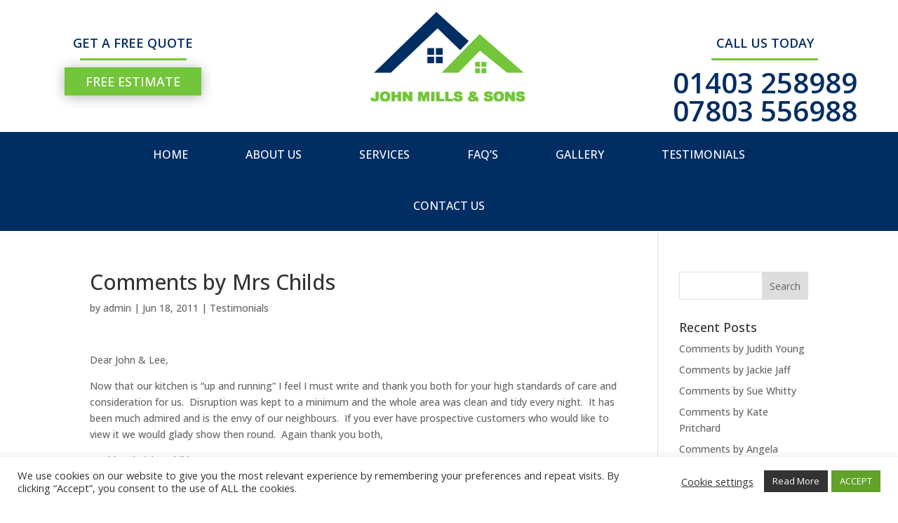

--- FILE ---
content_type: text/css
request_url: https://horshamcarpentryandkitchens.co.uk/wp-content/themes/HCC/style.css?ver=1.0.1610954023
body_size: 195
content:
/*
Theme Name: Horsham Carpentry & Kitchens
Theme URI: http://horshamcarpentryandkitchens.co.uk
Template: Divi
Author: Paphos Website Design
Author URI: http://paphoswebsitedesign.com
Version: 1.0.1610954023
Updated: 2021-01-18 07:13:43

*/



--- FILE ---
content_type: text/css
request_url: https://horshamcarpentryandkitchens.co.uk/wp-content/et-cache/323/et-core-unified-tb-9-tb-190-deferred-323.min.css?ver=1765090343
body_size: 497
content:
.et_pb_section_0_tb_footer.et_pb_section{padding-top:2px;padding-bottom:2px;background-color:#002e62!important}.et_pb_row_0_tb_footer,body #page-container .et-db #et-boc .et-l .et_pb_row_0_tb_footer.et_pb_row,body.et_pb_pagebuilder_layout.single #page-container #et-boc .et-l .et_pb_row_0_tb_footer.et_pb_row,body.et_pb_pagebuilder_layout.single.et_full_width_page #page-container #et-boc .et-l .et_pb_row_0_tb_footer.et_pb_row{width:100%;max-width:100%}.et_pb_text_0_tb_footer h2,.et_pb_text_2_tb_footer h2{font-family:'Open Sans',Helvetica,Arial,Lucida,sans-serif;font-weight:300;font-size:20px;color:#FFFFFF!important}.et_pb_text_0_tb_footer,.et_pb_text_2_tb_footer{margin-bottom:2px!important}.et_pb_text_1_tb_footer.et_pb_text,.et_pb_text_3_tb_footer.et_pb_text,.et_pb_text_4_tb_footer.et_pb_text,.et_pb_text_5_tb_footer.et_pb_text{color:#FFFFFF!important}.et_pb_text_1_tb_footer,.et_pb_text_3_tb_footer{line-height:1.6em;font-family:'Open Sans',Helvetica,Arial,Lucida,sans-serif;font-weight:300;font-size:16px;line-height:1.6em}.et_pb_section_1_tb_footer.et_pb_section{padding-top:0px;padding-bottom:0px;background-color:#000000!important}.et_pb_row_1_tb_footer.et_pb_row{padding-top:5px!important;padding-bottom:0px!important;padding-top:5px;padding-bottom:0px}.et_pb_row_1_tb_footer,body #page-container .et-db #et-boc .et-l .et_pb_row_1_tb_footer.et_pb_row,body.et_pb_pagebuilder_layout.single #page-container #et-boc .et-l .et_pb_row_1_tb_footer.et_pb_row,body.et_pb_pagebuilder_layout.single.et_full_width_page #page-container #et-boc .et-l .et_pb_row_1_tb_footer.et_pb_row{width:95%;max-width:95%}.et_pb_text_4_tb_footer,.et_pb_text_5_tb_footer{padding-top:5px!important;padding-bottom:5px!important}.et_pb_column_2_tb_footer{padding-left:150px}@media only screen and (max-width:767px){.et_pb_text_4_tb_footer,.et_pb_text_4_tb_footer a,.et_pb_text_5_tb_footer{font-size:10px}.et_pb_column_2_tb_footer,.et_pb_column_3_tb_footer{padding-left:50px}}